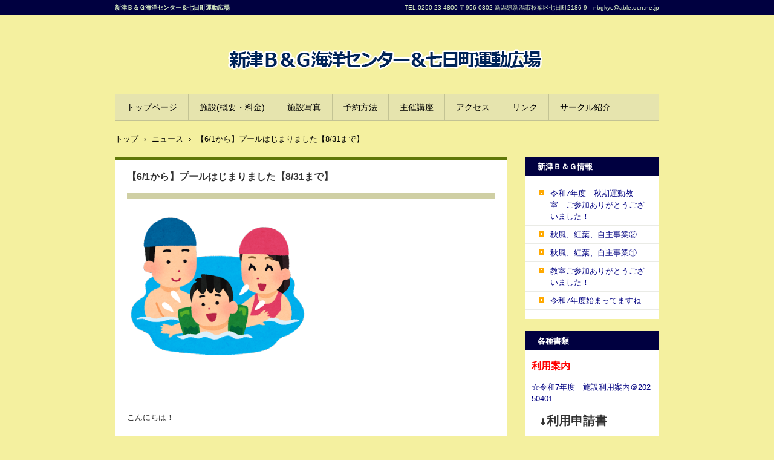

--- FILE ---
content_type: text/html; charset=UTF-8
request_url: https://nbgkyc.com/news/%E3%80%906-1%E3%81%8B%E3%82%89%E3%80%91%E3%83%97%E3%83%BC%E3%83%AB%E3%81%AF%E3%81%98%E3%81%BE%E3%82%8A%E3%81%BE%E3%81%97%E3%81%9F%E3%80%908-31%E3%81%BE%E3%81%A7%E3%80%91/
body_size: 47534
content:
<!DOCTYPE html>
<html lang="ja">
<head>
<meta charset="UTF-8" />
<meta name="viewport" content="width=device-width, initial-scale=1" />
<title>【6/1から】プールはじまりました【8/31まで】 | B&amp;G</title>
<link rel="stylesheet" href="https://nbgkyc.com/wp-content/themes/hpb20T20140204084025/style.css" type="text/css" />
		<link rel="stylesheet" id="style-hpb18-css" href="https://nbgkyc.com/wp-content/themes/hpb20T20140204084025/style-hpb.css" type="text/css" media="all" />
<!--[if lte IE 7]>
<link rel='stylesheet' href="https://nbgkyc.com/wp-content/themes/hpb20T20140204084025/style-ie7.css" type='text/css' />
<![endif]-->
<link rel="profile" href="https://gmpg.org/xfn/11" />
<link rel="pingback" href="https://nbgkyc.com/xmlrpc.php" />
<!--[if lt IE 9]>
<script src="https://nbgkyc.com/wp-content/themes/hpb20T20140204084025/js/html5.js" type="text/javascript"></script>
<![endif]-->

<meta name='robots' content='max-image-preview:large' />
<link rel="alternate" type="application/rss+xml" title="B&amp;G &raquo; フィード" href="https://nbgkyc.com/feed/" />
<link rel="alternate" type="application/rss+xml" title="B&amp;G &raquo; コメントフィード" href="https://nbgkyc.com/comments/feed/" />
<link rel="alternate" type="application/rss+xml" title="B&amp;G &raquo; 【6/1から】プールはじまりました【8/31まで】 のコメントのフィード" href="https://nbgkyc.com/news/%e3%80%906-1%e3%81%8b%e3%82%89%e3%80%91%e3%83%97%e3%83%bc%e3%83%ab%e3%81%af%e3%81%98%e3%81%be%e3%82%8a%e3%81%be%e3%81%97%e3%81%9f%e3%80%908-31%e3%81%be%e3%81%a7%e3%80%91/feed/" />
<link rel="alternate" title="oEmbed (JSON)" type="application/json+oembed" href="https://nbgkyc.com/wp-json/oembed/1.0/embed?url=https%3A%2F%2Fnbgkyc.com%2Fnews%2F%25e3%2580%25906-1%25e3%2581%258b%25e3%2582%2589%25e3%2580%2591%25e3%2583%2597%25e3%2583%25bc%25e3%2583%25ab%25e3%2581%25af%25e3%2581%2598%25e3%2581%25be%25e3%2582%258a%25e3%2581%25be%25e3%2581%2597%25e3%2581%259f%25e3%2580%25908-31%25e3%2581%25be%25e3%2581%25a7%25e3%2580%2591%2F" />
<link rel="alternate" title="oEmbed (XML)" type="text/xml+oembed" href="https://nbgkyc.com/wp-json/oembed/1.0/embed?url=https%3A%2F%2Fnbgkyc.com%2Fnews%2F%25e3%2580%25906-1%25e3%2581%258b%25e3%2582%2589%25e3%2580%2591%25e3%2583%2597%25e3%2583%25bc%25e3%2583%25ab%25e3%2581%25af%25e3%2581%2598%25e3%2581%25be%25e3%2582%258a%25e3%2581%25be%25e3%2581%2597%25e3%2581%259f%25e3%2580%25908-31%25e3%2581%25be%25e3%2581%25a7%25e3%2580%2591%2F&#038;format=xml" />
		<!-- This site uses the Google Analytics by MonsterInsights plugin v9.11.1 - Using Analytics tracking - https://www.monsterinsights.com/ -->
							<script src="//www.googletagmanager.com/gtag/js?id=G-1BRKS2JMHF"  data-cfasync="false" data-wpfc-render="false" type="text/javascript" async></script>
			<script data-cfasync="false" data-wpfc-render="false" type="text/javascript">
				var mi_version = '9.11.1';
				var mi_track_user = true;
				var mi_no_track_reason = '';
								var MonsterInsightsDefaultLocations = {"page_location":"https:\/\/nbgkyc.com\/news\/%E3%80%906-1%E3%81%8B%E3%82%89%E3%80%91%E3%83%97%E3%83%BC%E3%83%AB%E3%81%AF%E3%81%98%E3%81%BE%E3%82%8A%E3%81%BE%E3%81%97%E3%81%9F%E3%80%908-31%E3%81%BE%E3%81%A7%E3%80%91\/"};
								if ( typeof MonsterInsightsPrivacyGuardFilter === 'function' ) {
					var MonsterInsightsLocations = (typeof MonsterInsightsExcludeQuery === 'object') ? MonsterInsightsPrivacyGuardFilter( MonsterInsightsExcludeQuery ) : MonsterInsightsPrivacyGuardFilter( MonsterInsightsDefaultLocations );
				} else {
					var MonsterInsightsLocations = (typeof MonsterInsightsExcludeQuery === 'object') ? MonsterInsightsExcludeQuery : MonsterInsightsDefaultLocations;
				}

								var disableStrs = [
										'ga-disable-G-1BRKS2JMHF',
									];

				/* Function to detect opted out users */
				function __gtagTrackerIsOptedOut() {
					for (var index = 0; index < disableStrs.length; index++) {
						if (document.cookie.indexOf(disableStrs[index] + '=true') > -1) {
							return true;
						}
					}

					return false;
				}

				/* Disable tracking if the opt-out cookie exists. */
				if (__gtagTrackerIsOptedOut()) {
					for (var index = 0; index < disableStrs.length; index++) {
						window[disableStrs[index]] = true;
					}
				}

				/* Opt-out function */
				function __gtagTrackerOptout() {
					for (var index = 0; index < disableStrs.length; index++) {
						document.cookie = disableStrs[index] + '=true; expires=Thu, 31 Dec 2099 23:59:59 UTC; path=/';
						window[disableStrs[index]] = true;
					}
				}

				if ('undefined' === typeof gaOptout) {
					function gaOptout() {
						__gtagTrackerOptout();
					}
				}
								window.dataLayer = window.dataLayer || [];

				window.MonsterInsightsDualTracker = {
					helpers: {},
					trackers: {},
				};
				if (mi_track_user) {
					function __gtagDataLayer() {
						dataLayer.push(arguments);
					}

					function __gtagTracker(type, name, parameters) {
						if (!parameters) {
							parameters = {};
						}

						if (parameters.send_to) {
							__gtagDataLayer.apply(null, arguments);
							return;
						}

						if (type === 'event') {
														parameters.send_to = monsterinsights_frontend.v4_id;
							var hookName = name;
							if (typeof parameters['event_category'] !== 'undefined') {
								hookName = parameters['event_category'] + ':' + name;
							}

							if (typeof MonsterInsightsDualTracker.trackers[hookName] !== 'undefined') {
								MonsterInsightsDualTracker.trackers[hookName](parameters);
							} else {
								__gtagDataLayer('event', name, parameters);
							}
							
						} else {
							__gtagDataLayer.apply(null, arguments);
						}
					}

					__gtagTracker('js', new Date());
					__gtagTracker('set', {
						'developer_id.dZGIzZG': true,
											});
					if ( MonsterInsightsLocations.page_location ) {
						__gtagTracker('set', MonsterInsightsLocations);
					}
										__gtagTracker('config', 'G-1BRKS2JMHF', {"forceSSL":"true","link_attribution":"true"} );
										window.gtag = __gtagTracker;										(function () {
						/* https://developers.google.com/analytics/devguides/collection/analyticsjs/ */
						/* ga and __gaTracker compatibility shim. */
						var noopfn = function () {
							return null;
						};
						var newtracker = function () {
							return new Tracker();
						};
						var Tracker = function () {
							return null;
						};
						var p = Tracker.prototype;
						p.get = noopfn;
						p.set = noopfn;
						p.send = function () {
							var args = Array.prototype.slice.call(arguments);
							args.unshift('send');
							__gaTracker.apply(null, args);
						};
						var __gaTracker = function () {
							var len = arguments.length;
							if (len === 0) {
								return;
							}
							var f = arguments[len - 1];
							if (typeof f !== 'object' || f === null || typeof f.hitCallback !== 'function') {
								if ('send' === arguments[0]) {
									var hitConverted, hitObject = false, action;
									if ('event' === arguments[1]) {
										if ('undefined' !== typeof arguments[3]) {
											hitObject = {
												'eventAction': arguments[3],
												'eventCategory': arguments[2],
												'eventLabel': arguments[4],
												'value': arguments[5] ? arguments[5] : 1,
											}
										}
									}
									if ('pageview' === arguments[1]) {
										if ('undefined' !== typeof arguments[2]) {
											hitObject = {
												'eventAction': 'page_view',
												'page_path': arguments[2],
											}
										}
									}
									if (typeof arguments[2] === 'object') {
										hitObject = arguments[2];
									}
									if (typeof arguments[5] === 'object') {
										Object.assign(hitObject, arguments[5]);
									}
									if ('undefined' !== typeof arguments[1].hitType) {
										hitObject = arguments[1];
										if ('pageview' === hitObject.hitType) {
											hitObject.eventAction = 'page_view';
										}
									}
									if (hitObject) {
										action = 'timing' === arguments[1].hitType ? 'timing_complete' : hitObject.eventAction;
										hitConverted = mapArgs(hitObject);
										__gtagTracker('event', action, hitConverted);
									}
								}
								return;
							}

							function mapArgs(args) {
								var arg, hit = {};
								var gaMap = {
									'eventCategory': 'event_category',
									'eventAction': 'event_action',
									'eventLabel': 'event_label',
									'eventValue': 'event_value',
									'nonInteraction': 'non_interaction',
									'timingCategory': 'event_category',
									'timingVar': 'name',
									'timingValue': 'value',
									'timingLabel': 'event_label',
									'page': 'page_path',
									'location': 'page_location',
									'title': 'page_title',
									'referrer' : 'page_referrer',
								};
								for (arg in args) {
																		if (!(!args.hasOwnProperty(arg) || !gaMap.hasOwnProperty(arg))) {
										hit[gaMap[arg]] = args[arg];
									} else {
										hit[arg] = args[arg];
									}
								}
								return hit;
							}

							try {
								f.hitCallback();
							} catch (ex) {
							}
						};
						__gaTracker.create = newtracker;
						__gaTracker.getByName = newtracker;
						__gaTracker.getAll = function () {
							return [];
						};
						__gaTracker.remove = noopfn;
						__gaTracker.loaded = true;
						window['__gaTracker'] = __gaTracker;
					})();
									} else {
										console.log("");
					(function () {
						function __gtagTracker() {
							return null;
						}

						window['__gtagTracker'] = __gtagTracker;
						window['gtag'] = __gtagTracker;
					})();
									}
			</script>
							<!-- / Google Analytics by MonsterInsights -->
		<style id='wp-img-auto-sizes-contain-inline-css' type='text/css'>
img:is([sizes=auto i],[sizes^="auto," i]){contain-intrinsic-size:3000px 1500px}
/*# sourceURL=wp-img-auto-sizes-contain-inline-css */
</style>
<style id='wp-emoji-styles-inline-css' type='text/css'>

	img.wp-smiley, img.emoji {
		display: inline !important;
		border: none !important;
		box-shadow: none !important;
		height: 1em !important;
		width: 1em !important;
		margin: 0 0.07em !important;
		vertical-align: -0.1em !important;
		background: none !important;
		padding: 0 !important;
	}
/*# sourceURL=wp-emoji-styles-inline-css */
</style>
<style id='wp-block-library-inline-css' type='text/css'>
:root{--wp-block-synced-color:#7a00df;--wp-block-synced-color--rgb:122,0,223;--wp-bound-block-color:var(--wp-block-synced-color);--wp-editor-canvas-background:#ddd;--wp-admin-theme-color:#007cba;--wp-admin-theme-color--rgb:0,124,186;--wp-admin-theme-color-darker-10:#006ba1;--wp-admin-theme-color-darker-10--rgb:0,107,160.5;--wp-admin-theme-color-darker-20:#005a87;--wp-admin-theme-color-darker-20--rgb:0,90,135;--wp-admin-border-width-focus:2px}@media (min-resolution:192dpi){:root{--wp-admin-border-width-focus:1.5px}}.wp-element-button{cursor:pointer}:root .has-very-light-gray-background-color{background-color:#eee}:root .has-very-dark-gray-background-color{background-color:#313131}:root .has-very-light-gray-color{color:#eee}:root .has-very-dark-gray-color{color:#313131}:root .has-vivid-green-cyan-to-vivid-cyan-blue-gradient-background{background:linear-gradient(135deg,#00d084,#0693e3)}:root .has-purple-crush-gradient-background{background:linear-gradient(135deg,#34e2e4,#4721fb 50%,#ab1dfe)}:root .has-hazy-dawn-gradient-background{background:linear-gradient(135deg,#faaca8,#dad0ec)}:root .has-subdued-olive-gradient-background{background:linear-gradient(135deg,#fafae1,#67a671)}:root .has-atomic-cream-gradient-background{background:linear-gradient(135deg,#fdd79a,#004a59)}:root .has-nightshade-gradient-background{background:linear-gradient(135deg,#330968,#31cdcf)}:root .has-midnight-gradient-background{background:linear-gradient(135deg,#020381,#2874fc)}:root{--wp--preset--font-size--normal:16px;--wp--preset--font-size--huge:42px}.has-regular-font-size{font-size:1em}.has-larger-font-size{font-size:2.625em}.has-normal-font-size{font-size:var(--wp--preset--font-size--normal)}.has-huge-font-size{font-size:var(--wp--preset--font-size--huge)}.has-text-align-center{text-align:center}.has-text-align-left{text-align:left}.has-text-align-right{text-align:right}.has-fit-text{white-space:nowrap!important}#end-resizable-editor-section{display:none}.aligncenter{clear:both}.items-justified-left{justify-content:flex-start}.items-justified-center{justify-content:center}.items-justified-right{justify-content:flex-end}.items-justified-space-between{justify-content:space-between}.screen-reader-text{border:0;clip-path:inset(50%);height:1px;margin:-1px;overflow:hidden;padding:0;position:absolute;width:1px;word-wrap:normal!important}.screen-reader-text:focus{background-color:#ddd;clip-path:none;color:#444;display:block;font-size:1em;height:auto;left:5px;line-height:normal;padding:15px 23px 14px;text-decoration:none;top:5px;width:auto;z-index:100000}html :where(.has-border-color){border-style:solid}html :where([style*=border-top-color]){border-top-style:solid}html :where([style*=border-right-color]){border-right-style:solid}html :where([style*=border-bottom-color]){border-bottom-style:solid}html :where([style*=border-left-color]){border-left-style:solid}html :where([style*=border-width]){border-style:solid}html :where([style*=border-top-width]){border-top-style:solid}html :where([style*=border-right-width]){border-right-style:solid}html :where([style*=border-bottom-width]){border-bottom-style:solid}html :where([style*=border-left-width]){border-left-style:solid}html :where(img[class*=wp-image-]){height:auto;max-width:100%}:where(figure){margin:0 0 1em}html :where(.is-position-sticky){--wp-admin--admin-bar--position-offset:var(--wp-admin--admin-bar--height,0px)}@media screen and (max-width:600px){html :where(.is-position-sticky){--wp-admin--admin-bar--position-offset:0px}}

/*# sourceURL=wp-block-library-inline-css */
</style><style id='global-styles-inline-css' type='text/css'>
:root{--wp--preset--aspect-ratio--square: 1;--wp--preset--aspect-ratio--4-3: 4/3;--wp--preset--aspect-ratio--3-4: 3/4;--wp--preset--aspect-ratio--3-2: 3/2;--wp--preset--aspect-ratio--2-3: 2/3;--wp--preset--aspect-ratio--16-9: 16/9;--wp--preset--aspect-ratio--9-16: 9/16;--wp--preset--color--black: #000000;--wp--preset--color--cyan-bluish-gray: #abb8c3;--wp--preset--color--white: #ffffff;--wp--preset--color--pale-pink: #f78da7;--wp--preset--color--vivid-red: #cf2e2e;--wp--preset--color--luminous-vivid-orange: #ff6900;--wp--preset--color--luminous-vivid-amber: #fcb900;--wp--preset--color--light-green-cyan: #7bdcb5;--wp--preset--color--vivid-green-cyan: #00d084;--wp--preset--color--pale-cyan-blue: #8ed1fc;--wp--preset--color--vivid-cyan-blue: #0693e3;--wp--preset--color--vivid-purple: #9b51e0;--wp--preset--gradient--vivid-cyan-blue-to-vivid-purple: linear-gradient(135deg,rgb(6,147,227) 0%,rgb(155,81,224) 100%);--wp--preset--gradient--light-green-cyan-to-vivid-green-cyan: linear-gradient(135deg,rgb(122,220,180) 0%,rgb(0,208,130) 100%);--wp--preset--gradient--luminous-vivid-amber-to-luminous-vivid-orange: linear-gradient(135deg,rgb(252,185,0) 0%,rgb(255,105,0) 100%);--wp--preset--gradient--luminous-vivid-orange-to-vivid-red: linear-gradient(135deg,rgb(255,105,0) 0%,rgb(207,46,46) 100%);--wp--preset--gradient--very-light-gray-to-cyan-bluish-gray: linear-gradient(135deg,rgb(238,238,238) 0%,rgb(169,184,195) 100%);--wp--preset--gradient--cool-to-warm-spectrum: linear-gradient(135deg,rgb(74,234,220) 0%,rgb(151,120,209) 20%,rgb(207,42,186) 40%,rgb(238,44,130) 60%,rgb(251,105,98) 80%,rgb(254,248,76) 100%);--wp--preset--gradient--blush-light-purple: linear-gradient(135deg,rgb(255,206,236) 0%,rgb(152,150,240) 100%);--wp--preset--gradient--blush-bordeaux: linear-gradient(135deg,rgb(254,205,165) 0%,rgb(254,45,45) 50%,rgb(107,0,62) 100%);--wp--preset--gradient--luminous-dusk: linear-gradient(135deg,rgb(255,203,112) 0%,rgb(199,81,192) 50%,rgb(65,88,208) 100%);--wp--preset--gradient--pale-ocean: linear-gradient(135deg,rgb(255,245,203) 0%,rgb(182,227,212) 50%,rgb(51,167,181) 100%);--wp--preset--gradient--electric-grass: linear-gradient(135deg,rgb(202,248,128) 0%,rgb(113,206,126) 100%);--wp--preset--gradient--midnight: linear-gradient(135deg,rgb(2,3,129) 0%,rgb(40,116,252) 100%);--wp--preset--font-size--small: 13px;--wp--preset--font-size--medium: 20px;--wp--preset--font-size--large: 36px;--wp--preset--font-size--x-large: 42px;--wp--preset--spacing--20: 0.44rem;--wp--preset--spacing--30: 0.67rem;--wp--preset--spacing--40: 1rem;--wp--preset--spacing--50: 1.5rem;--wp--preset--spacing--60: 2.25rem;--wp--preset--spacing--70: 3.38rem;--wp--preset--spacing--80: 5.06rem;--wp--preset--shadow--natural: 6px 6px 9px rgba(0, 0, 0, 0.2);--wp--preset--shadow--deep: 12px 12px 50px rgba(0, 0, 0, 0.4);--wp--preset--shadow--sharp: 6px 6px 0px rgba(0, 0, 0, 0.2);--wp--preset--shadow--outlined: 6px 6px 0px -3px rgb(255, 255, 255), 6px 6px rgb(0, 0, 0);--wp--preset--shadow--crisp: 6px 6px 0px rgb(0, 0, 0);}:where(.is-layout-flex){gap: 0.5em;}:where(.is-layout-grid){gap: 0.5em;}body .is-layout-flex{display: flex;}.is-layout-flex{flex-wrap: wrap;align-items: center;}.is-layout-flex > :is(*, div){margin: 0;}body .is-layout-grid{display: grid;}.is-layout-grid > :is(*, div){margin: 0;}:where(.wp-block-columns.is-layout-flex){gap: 2em;}:where(.wp-block-columns.is-layout-grid){gap: 2em;}:where(.wp-block-post-template.is-layout-flex){gap: 1.25em;}:where(.wp-block-post-template.is-layout-grid){gap: 1.25em;}.has-black-color{color: var(--wp--preset--color--black) !important;}.has-cyan-bluish-gray-color{color: var(--wp--preset--color--cyan-bluish-gray) !important;}.has-white-color{color: var(--wp--preset--color--white) !important;}.has-pale-pink-color{color: var(--wp--preset--color--pale-pink) !important;}.has-vivid-red-color{color: var(--wp--preset--color--vivid-red) !important;}.has-luminous-vivid-orange-color{color: var(--wp--preset--color--luminous-vivid-orange) !important;}.has-luminous-vivid-amber-color{color: var(--wp--preset--color--luminous-vivid-amber) !important;}.has-light-green-cyan-color{color: var(--wp--preset--color--light-green-cyan) !important;}.has-vivid-green-cyan-color{color: var(--wp--preset--color--vivid-green-cyan) !important;}.has-pale-cyan-blue-color{color: var(--wp--preset--color--pale-cyan-blue) !important;}.has-vivid-cyan-blue-color{color: var(--wp--preset--color--vivid-cyan-blue) !important;}.has-vivid-purple-color{color: var(--wp--preset--color--vivid-purple) !important;}.has-black-background-color{background-color: var(--wp--preset--color--black) !important;}.has-cyan-bluish-gray-background-color{background-color: var(--wp--preset--color--cyan-bluish-gray) !important;}.has-white-background-color{background-color: var(--wp--preset--color--white) !important;}.has-pale-pink-background-color{background-color: var(--wp--preset--color--pale-pink) !important;}.has-vivid-red-background-color{background-color: var(--wp--preset--color--vivid-red) !important;}.has-luminous-vivid-orange-background-color{background-color: var(--wp--preset--color--luminous-vivid-orange) !important;}.has-luminous-vivid-amber-background-color{background-color: var(--wp--preset--color--luminous-vivid-amber) !important;}.has-light-green-cyan-background-color{background-color: var(--wp--preset--color--light-green-cyan) !important;}.has-vivid-green-cyan-background-color{background-color: var(--wp--preset--color--vivid-green-cyan) !important;}.has-pale-cyan-blue-background-color{background-color: var(--wp--preset--color--pale-cyan-blue) !important;}.has-vivid-cyan-blue-background-color{background-color: var(--wp--preset--color--vivid-cyan-blue) !important;}.has-vivid-purple-background-color{background-color: var(--wp--preset--color--vivid-purple) !important;}.has-black-border-color{border-color: var(--wp--preset--color--black) !important;}.has-cyan-bluish-gray-border-color{border-color: var(--wp--preset--color--cyan-bluish-gray) !important;}.has-white-border-color{border-color: var(--wp--preset--color--white) !important;}.has-pale-pink-border-color{border-color: var(--wp--preset--color--pale-pink) !important;}.has-vivid-red-border-color{border-color: var(--wp--preset--color--vivid-red) !important;}.has-luminous-vivid-orange-border-color{border-color: var(--wp--preset--color--luminous-vivid-orange) !important;}.has-luminous-vivid-amber-border-color{border-color: var(--wp--preset--color--luminous-vivid-amber) !important;}.has-light-green-cyan-border-color{border-color: var(--wp--preset--color--light-green-cyan) !important;}.has-vivid-green-cyan-border-color{border-color: var(--wp--preset--color--vivid-green-cyan) !important;}.has-pale-cyan-blue-border-color{border-color: var(--wp--preset--color--pale-cyan-blue) !important;}.has-vivid-cyan-blue-border-color{border-color: var(--wp--preset--color--vivid-cyan-blue) !important;}.has-vivid-purple-border-color{border-color: var(--wp--preset--color--vivid-purple) !important;}.has-vivid-cyan-blue-to-vivid-purple-gradient-background{background: var(--wp--preset--gradient--vivid-cyan-blue-to-vivid-purple) !important;}.has-light-green-cyan-to-vivid-green-cyan-gradient-background{background: var(--wp--preset--gradient--light-green-cyan-to-vivid-green-cyan) !important;}.has-luminous-vivid-amber-to-luminous-vivid-orange-gradient-background{background: var(--wp--preset--gradient--luminous-vivid-amber-to-luminous-vivid-orange) !important;}.has-luminous-vivid-orange-to-vivid-red-gradient-background{background: var(--wp--preset--gradient--luminous-vivid-orange-to-vivid-red) !important;}.has-very-light-gray-to-cyan-bluish-gray-gradient-background{background: var(--wp--preset--gradient--very-light-gray-to-cyan-bluish-gray) !important;}.has-cool-to-warm-spectrum-gradient-background{background: var(--wp--preset--gradient--cool-to-warm-spectrum) !important;}.has-blush-light-purple-gradient-background{background: var(--wp--preset--gradient--blush-light-purple) !important;}.has-blush-bordeaux-gradient-background{background: var(--wp--preset--gradient--blush-bordeaux) !important;}.has-luminous-dusk-gradient-background{background: var(--wp--preset--gradient--luminous-dusk) !important;}.has-pale-ocean-gradient-background{background: var(--wp--preset--gradient--pale-ocean) !important;}.has-electric-grass-gradient-background{background: var(--wp--preset--gradient--electric-grass) !important;}.has-midnight-gradient-background{background: var(--wp--preset--gradient--midnight) !important;}.has-small-font-size{font-size: var(--wp--preset--font-size--small) !important;}.has-medium-font-size{font-size: var(--wp--preset--font-size--medium) !important;}.has-large-font-size{font-size: var(--wp--preset--font-size--large) !important;}.has-x-large-font-size{font-size: var(--wp--preset--font-size--x-large) !important;}
/*# sourceURL=global-styles-inline-css */
</style>

<style id='classic-theme-styles-inline-css' type='text/css'>
/*! This file is auto-generated */
.wp-block-button__link{color:#fff;background-color:#32373c;border-radius:9999px;box-shadow:none;text-decoration:none;padding:calc(.667em + 2px) calc(1.333em + 2px);font-size:1.125em}.wp-block-file__button{background:#32373c;color:#fff;text-decoration:none}
/*# sourceURL=/wp-includes/css/classic-themes.min.css */
</style>
<link rel='stylesheet' id='hpb_social_style-css' href='https://nbgkyc.com/wp-content/plugins/hpbtool/hpb_social.css?ver=6.9' type='text/css' media='all' />
<script type="text/javascript" src="https://nbgkyc.com/wp-content/plugins/google-analytics-for-wordpress/assets/js/frontend-gtag.min.js?ver=9.11.1" id="monsterinsights-frontend-script-js" async="async" data-wp-strategy="async"></script>
<script data-cfasync="false" data-wpfc-render="false" type="text/javascript" id='monsterinsights-frontend-script-js-extra'>/* <![CDATA[ */
var monsterinsights_frontend = {"js_events_tracking":"true","download_extensions":"doc,pdf,ppt,zip,xls,docx,pptx,xlsx","inbound_paths":"[{\"path\":\"\\\/go\\\/\",\"label\":\"affiliate\"},{\"path\":\"\\\/recommend\\\/\",\"label\":\"affiliate\"}]","home_url":"https:\/\/nbgkyc.com","hash_tracking":"false","v4_id":"G-1BRKS2JMHF"};/* ]]> */
</script>
<script type="text/javascript" src="https://nbgkyc.com/wp-includes/js/jquery/jquery.min.js?ver=3.7.1" id="jquery-core-js"></script>
<script type="text/javascript" src="https://nbgkyc.com/wp-includes/js/jquery/jquery-migrate.min.js?ver=3.4.1" id="jquery-migrate-js"></script>
<link rel="https://api.w.org/" href="https://nbgkyc.com/wp-json/" /><link rel="EditURI" type="application/rsd+xml" title="RSD" href="https://nbgkyc.com/xmlrpc.php?rsd" />
<meta name="generator" content="WordPress 6.9" />
<link rel="canonical" href="https://nbgkyc.com/news/%e3%80%906-1%e3%81%8b%e3%82%89%e3%80%91%e3%83%97%e3%83%bc%e3%83%ab%e3%81%af%e3%81%98%e3%81%be%e3%82%8a%e3%81%be%e3%81%97%e3%81%9f%e3%80%908-31%e3%81%be%e3%81%a7%e3%80%91/" />
<link rel='shortlink' href='https://nbgkyc.com/?p=1068' />
<script type="text/javascript"><!--
jQuery(document).ready(function(){
if (jQuery("[name='hpb_plugin_form']").find("[required]")[0]) {
required_param = "";
jQuery("[name='hpb_plugin_form']").find("[required]").each(function(){
	if(required_param != ""){
		required_param += ","; 
	}
	required_param += jQuery(this).attr("name");
});
inputHidden = jQuery("<input>").attr("type", "hidden").attr("name", "hpb_required").attr("value", required_param);
jQuery("[name='hpb_plugin_form']").append(inputHidden);
}});
--></script>
<meta property="og:title" content="【6/1から】プールはじまりました【8/31まで】 | B&amp;G"/>
<meta property="og:url" content="https://nbgkyc.com/news/%e3%80%906-1%e3%81%8b%e3%82%89%e3%80%91%e3%83%97%e3%83%bc%e3%83%ab%e3%81%af%e3%81%98%e3%81%be%e3%82%8a%e3%81%be%e3%81%97%e3%81%9f%e3%80%908-31%e3%81%be%e3%81%a7%e3%80%91/"/>
<meta property="og:image" content="https://nbgkyc.com/wp-content/uploads/2022/06/swimming_oyako-150x150.png"/>
<meta property="og:description" content="&nbsp; こんにちは！ いつも当館をご利用いただきまして誠にありがとうございます。 &nbsp; 今日からプールを開館させていただいております。 昼夜の気温差が大きくてどうなることかと思いましたが、 本日　14：30 [&hellip;]"/>
<meta property="og:site_name" content="B&amp;G"/>
<meta property="og:type" content="article"/>
<script async src="https://www.googletagmanager.com/gtag/js?id=UA-80297021-2"></script>
<script>
  window.dataLayer = window.dataLayer || [];
  function gtag(){dataLayer.push(arguments);}
  gtag('js', new Date());

  gtag('config', 'UA-80297021-2');
</script>
</head>

<body id="hpb-wp-22-46-01" class="wp-singular news-template-default single single-news postid-1068 wp-theme-hpb20T20140204084025">
<div id="page" class="hfeed site">
		<header id="masthead" class="site-header" role="banner">
		<div id="masthead-inner">
			<div class="site-branding">
				<h1 class="site-title"><a href="https://nbgkyc.com/" title="B&amp;G" id="hpb-site-title" rel="home">B&amp;G</a></h1>
				<h2 id="hpb-site-desc" class="site-description">新津Ｂ＆Ｇ海洋センター＆七日町運動広場</h2>
			</div>

			<div id="hpb-header-extra1">
      <p class="tel"><span>TEL.</span>0250-23-4800</p>
      <p class="address">〒956-0802 新潟県新潟市秋葉区七日町2186-9　nbgkyc@able.ocn.ne.jp</p>
    </div>
			
			<nav id="site-navigation" class="navigation-main" role="navigation">
				<h1 class="menu-toggle">メニュー</h1>
				<div class="screen-reader-text skip-link"><a href="#content" title="コンテンツへスキップ">コンテンツへスキップ</a></div>
				<ul id="menu-mainnav" class="menu"><li id="menu-item-549" class="menu-item menu-item-type-post_type menu-item-object-page menu-item-home menu-item-549"><a href="https://nbgkyc.com/">トップページ</a></li>
<li id="menu-item-550" class="menu-item menu-item-type-post_type menu-item-object-page menu-item-550"><a href="https://nbgkyc.com/overview/">施設(概要・料金)</a></li>
<li id="menu-item-551" class="menu-item menu-item-type-post_type menu-item-object-page menu-item-551"><a href="https://nbgkyc.com/photo/">施設写真</a></li>
<li id="menu-item-552" class="menu-item menu-item-type-post_type menu-item-object-page menu-item-552"><a href="https://nbgkyc.com/reservation/">予約方法</a></li>
<li id="menu-item-553" class="menu-item menu-item-type-post_type menu-item-object-page menu-item-553"><a href="https://nbgkyc.com/school/">主催講座</a></li>
<li id="menu-item-554" class="menu-item menu-item-type-post_type menu-item-object-page menu-item-554"><a href="https://nbgkyc.com/access/">アクセス</a></li>
<li id="menu-item-555" class="menu-item menu-item-type-post_type menu-item-object-page menu-item-555"><a href="https://nbgkyc.com/link/">リンク</a></li>
<li id="menu-item-174" class="menu-item menu-item-type-post_type menu-item-object-page menu-item-174"><a href="https://nbgkyc.com/circle/">サークル紹介</a></li>
</ul>			</nav><!-- #site-navigation -->

					</div><!-- #masthead-inner -->

		
<!-- breadcrumb list -->
<div id="breadcrumb-list" itemscope itemtype="https://schema.org/BreadcrumbList">
	<div itemprop="itemListElement" itemscope itemtype="https://schema.org/ListItem">
		<a href="https://nbgkyc.com" itemprop="item"><span itemprop="name">トップ</span></a>
		<meta itemprop="position" content="1" />
	</div>
	<div>&rsaquo;</div>

						<div itemprop="itemListElement" itemscope itemtype="https://schema.org/ListItem">
 				<a href="https://nbgkyc.com/news/" itemprop="item"><span itemprop="name">ニュース</span></a>
				<meta itemprop="position" content="2" />
			</div>
			<div>&rsaquo;</div>
							<div itemprop="itemListElement" itemscope itemtype="https://schema.org/ListItem">
				<span itemprop="name">【6/1から】プールはじまりました【8/31まで】</span>
				<meta itemprop="position" content="3" />
			</div>
			</div>
<!-- breadcrumb list end -->	</header><!-- #masthead -->

	<div id="main" class="site-main">

	<div id="primary" class="content-area">
		<div id="content" class="site-content" role="main">

		
			
<article id="post-1068" class="post-1068 news type-news status-publish hentry newscat-10 newscat-6 newscat-13 newscat-7">
	<header class="entry-header">
		<h1 class="entry-title">【6/1から】プールはじまりました【8/31まで】</h1>
	</header><!-- .entry-header -->

	<div class="entry-content">
		<p><a href="https://nbgkyc.com/wp-content/uploads/2022/06/swimming_oyako.png"><img fetchpriority="high" decoding="async" class="alignnone size-medium wp-image-1069" src="https://nbgkyc.com/wp-content/uploads/2022/06/swimming_oyako-300x263.png" alt="" width="300" height="263" srcset="https://nbgkyc.com/wp-content/uploads/2022/06/swimming_oyako-300x263.png 300w, https://nbgkyc.com/wp-content/uploads/2022/06/swimming_oyako.png 450w" sizes="(max-width: 300px) 100vw, 300px" /></a></p>
<p>&nbsp;</p>
<p>こんにちは！</p>
<p>いつも当館をご利用いただきまして誠にありがとうございます。</p>
<p>&nbsp;</p>
<p>今日からプールを開館させていただいております。</p>
<p>昼夜の気温差が大きくてどうなることかと思いましたが、</p>
<p>本日　14：30　現在で</p>
<p>水温　27℃</p>
<p>室温　34℃</p>
<p>となかなかのプール日和となっております。</p>
<p>&nbsp;</p>
<p>今年度はプール改修工事の為、8/31迄の営業となります。</p>
<p>コロナ禍での開館となりご不便をおかけいたしますが、</p>
<p>ご理解とご協力のほど、よろしくお願い申し上げます。</p>
<p>&nbsp;</p>
<p>それと熱中症にもどうぞお気を付けてご利用いただければ幸いです。</p>
<p>&nbsp;</p>
<p>2022/6/1　15：25</p>
<p>新津BG　川﨑</p>
<div class="hpb_social"><div><a href="https://twitter.com/share" class="twitter-share-button" data-lang="ja">ツイート</a><script>!function(d,s,id){var js,fjs=d.getElementsByTagName(s)[0];if(!d.getElementById(id)){js=d.createElement(s);js.id=id;js.src="//platform.twitter.com/widgets.js";fjs.parentNode.insertBefore(js,fjs);}}(document,"script","twitter-wjs");</script></div>
<div id="fb-root"></div>
<script>(function(d, s, id) {
  var js, fjs = d.getElementsByTagName(s)[0];
  if (d.getElementById(id)) return;
  js = d.createElement(s); js.id = id;
  js.src = "//connect.facebook.net/ja_JP/all.js#xfbml=1";
  fjs.parentNode.insertBefore(js, fjs);
}(document, 'script', 'facebook-jssdk'));</script>
<div class="fb-like" data-send="false" data-layout="button_count" data-width="120" data-show-faces="false"></div>
<div><a href="https://social-plugins.line.me/lineit/share?url=%E3%80%906%2F1%E3%81%8B%E3%82%89%E3%80%91%E3%83%97%E3%83%BC%E3%83%AB%E3%81%AF%E3%81%98%E3%81%BE%E3%82%8A%E3%81%BE%E3%81%97%E3%81%9F%E3%80%908%2F31%E3%81%BE%E3%81%A7%E3%80%91%0D%0Ahttps%3A%2F%2Fnbgkyc.com%2Fnews%2F%25e3%2580%25906-1%25e3%2581%258b%25e3%2582%2589%25e3%2580%2591%25e3%2583%2597%25e3%2583%25bc%25e3%2583%25ab%25e3%2581%25af%25e3%2581%2598%25e3%2581%25be%25e3%2582%258a%25e3%2581%25be%25e3%2581%2597%25e3%2581%259f%25e3%2580%25908-31%25e3%2581%25be%25e3%2581%25a7%25e3%2580%2591%2F" class="send-by-line-button" target="blank"><img decoding="async" src="https://nbgkyc.com/wp-content/plugins/hpbtool/image/social_button/linebutton_small.png" width="20" height="20" alt="LINEで送る" style="border:none; width:20px !important; height:20px !important;"></a></div>
</div>
			</div><!-- .entry-content -->

	<footer class="entry-meta">
			<span class="date">2022年6月1日</span>

	
						<span class="sep"> | </span>
		<span class="cat-links">
			カテゴリー : <a href="https://nbgkyc.com/newscat/%e3%83%97%e3%83%bc%e3%83%ab/" rel="tag">プール</a>, <a href="https://nbgkyc.com/newscat/%e6%96%bd%e8%a8%ad%e6%a1%88%e5%86%85/" rel="tag">施設案内</a>, <a href="https://nbgkyc.com/newscat/%e7%86%b1%e4%b8%ad%e7%97%87/" rel="tag">熱中症</a>, <a href="https://nbgkyc.com/newscat/%e8%87%a8%e6%99%82%e4%bc%91%e9%a4%a8/" rel="tag">臨時休館</a>		</span>
		
		
	

				<span class="sep"> | </span>
		<span class="comments-link"><a href="https://nbgkyc.com/news/%e3%80%906-1%e3%81%8b%e3%82%89%e3%80%91%e3%83%97%e3%83%bc%e3%83%ab%e3%81%af%e3%81%98%e3%81%be%e3%82%8a%e3%81%be%e3%81%97%e3%81%9f%e3%80%908-31%e3%81%be%e3%81%a7%e3%80%91/#respond">コメントをどうぞ</a></span>
		
			</footer><!-- .entry-meta -->
</article><!-- #post-## -->

				<nav role="navigation" id="nav-below" class="navigation-post">
		<h1 class="screen-reader-text">投稿ナビゲーション</h1>

	
		<div class="nav-previous"><a href="https://nbgkyc.com/news/%e4%bb%a4%e5%92%8c4%e5%b9%b4%e5%ba%a6%e3%80%80%e3%83%97%e3%83%bc%e3%83%ab%e6%9c%9f%e9%96%93%e3%82%b9%e3%82%bf%e3%83%83%e3%83%95%e5%8b%9f%e9%9b%86%e4%b8%ad/" rel="prev"><span class="meta-nav">&larr;</span> 令和4年度　プール期間スタッフ募集中</a></div>		<div class="nav-next"><a href="https://nbgkyc.com/news/%e3%80%90%e6%96%ad%e6%b0%b4%e3%80%91%e6%b0%b4%e9%81%93%e6%a0%93%e5%b7%a5%e4%ba%8b%e4%b8%ad%e3%81%a7%e3%81%99%e3%80%906-16%e3%80%806-17%e3%80%91/" rel="next">【断水】水道栓工事中です【6/16　6/17】 <span class="meta-nav">&rarr;</span></a></div>
	
	</nav><!-- #nav-below -->
	
			
	<div id="comments" class="comments-area">

	
	
	
		<div id="respond" class="comment-respond">
		<h3 id="reply-title" class="comment-reply-title">コメントを残す <small><a rel="nofollow" id="cancel-comment-reply-link" href="/news/%E3%80%906-1%E3%81%8B%E3%82%89%E3%80%91%E3%83%97%E3%83%BC%E3%83%AB%E3%81%AF%E3%81%98%E3%81%BE%E3%82%8A%E3%81%BE%E3%81%97%E3%81%9F%E3%80%908-31%E3%81%BE%E3%81%A7%E3%80%91/#respond" style="display:none;">コメントをキャンセル</a></small></h3><form action="https://nbgkyc.com/wp-comments-post.php" method="post" id="commentform" class="comment-form"><p class="comment-notes"><span id="email-notes">メールアドレスが公開されることはありません。</span> <span class="required-field-message"><span class="required">※</span> が付いている欄は必須項目です</span></p><p class="comment-form-comment"><label for="comment">コメント <span class="required">※</span></label> <textarea id="comment" name="comment" cols="45" rows="8" maxlength="65525" required="required"></textarea></p><p class="comment-form-author"><label for="author">名前 <span class="required">※</span></label> <input id="author" name="author" type="text" value="" size="30" maxlength="245" autocomplete="name" required="required" /></p>
<p class="comment-form-email"><label for="email">メール <span class="required">※</span></label> <input id="email" name="email" type="text" value="" size="30" maxlength="100" aria-describedby="email-notes" autocomplete="email" required="required" /></p>
<p class="comment-form-url"><label for="url">サイト</label> <input id="url" name="url" type="text" value="" size="30" maxlength="200" autocomplete="url" /></p>
<p class="comment-form-cookies-consent"><input id="wp-comment-cookies-consent" name="wp-comment-cookies-consent" type="checkbox" value="yes" /> <label for="wp-comment-cookies-consent">次回のコメントで使用するためブラウザーに自分の名前、メールアドレス、サイトを保存する。</label></p>
<p class="form-submit"><input name="submit" type="submit" id="submit" class="submit" value="コメントを送信" /> <input type='hidden' name='comment_post_ID' value='1068' id='comment_post_ID' />
<input type='hidden' name='comment_parent' id='comment_parent' value='0' />
</p><p style="display: none;"><input type="hidden" id="akismet_comment_nonce" name="akismet_comment_nonce" value="d93565f145" /></p><p style="display: none !important;" class="akismet-fields-container" data-prefix="ak_"><label>&#916;<textarea name="ak_hp_textarea" cols="45" rows="8" maxlength="100"></textarea></label><input type="hidden" id="ak_js_1" name="ak_js" value="23"/><script>document.getElementById( "ak_js_1" ).setAttribute( "value", ( new Date() ).getTime() );</script></p></form>	</div><!-- #respond -->
	
</div><!-- #comments -->

		
		</div><!-- #content -->
	</div><!-- #primary -->

	<div id="sidebar-1">
		<div id="hpb-sidebar-extra"></div>
		<div id="secondary" class="widget-area" role="complementary">
						
		<aside id="recent-posts-2" class="widget widget_recent_entries">
		<h1 class="widget-title">新津Ｂ＆Ｇ情報</h1>
		<ul>
											<li>
					<a href="https://nbgkyc.com/2025/12/09/%e4%bb%a4%e5%92%8c7%e5%b9%b4%e5%ba%a6%e3%80%80%e7%a7%8b%e6%9c%9f%e9%81%8b%e5%8b%95%e6%95%99%e5%ae%a4%e3%80%80%e3%81%94%e5%8f%82%e5%8a%a0%e3%81%82%e3%82%8a%e3%81%8c%e3%81%a8%e3%81%86%e3%81%94%e3%81%96/">令和7年度　秋期運動教室　ご参加ありがとうございました！</a>
									</li>
											<li>
					<a href="https://nbgkyc.com/2025/11/19/%e7%a7%8b%e9%a2%a8%e3%80%81%e7%b4%85%e8%91%89%e3%80%81%e8%87%aa%e4%b8%bb%e4%ba%8b%e6%a5%ad%e2%91%a1/">秋風、紅葉、自主事業②</a>
									</li>
											<li>
					<a href="https://nbgkyc.com/2025/11/18/%e7%a7%8b%e9%a2%a8%e3%80%81%e7%b4%85%e8%91%89%e3%80%81%e8%87%aa%e4%b8%bb%e4%ba%8b%e6%a5%ad%e2%91%a0/">秋風、紅葉、自主事業①</a>
									</li>
											<li>
					<a href="https://nbgkyc.com/2025/09/01/%e6%95%99%e5%ae%a4%e3%81%94%e5%8f%82%e5%8a%a0%e3%81%82%e3%82%8a%e3%81%8c%e3%81%a8%e3%81%86%e3%81%94%e3%81%96%e3%81%84%e3%81%be%e3%81%97%e3%81%9f%ef%bc%81/">教室ご参加ありがとうございました！</a>
									</li>
											<li>
					<a href="https://nbgkyc.com/2025/04/27/%e4%bb%a4%e5%92%8c7%e5%b9%b4%e5%ba%a6%e5%a7%8b%e3%81%be%e3%81%a3%e3%81%a6%e3%81%be%e3%81%99%e3%81%ad/">令和7年度始まってますね</a>
									</li>
					</ul>

		</aside><aside id="text-2" class="widget widget_text"><h1 class="widget-title">各種書類</h1>			<div class="textwidget"><pre><span style="color: #ff0000;"><strong><span style="font-size: 125%;">利用案内</span></strong></span></pre>
<p><a href="https://nbgkyc.com/wp-content/uploads/2025/04/annai_2025.pdf">☆令和7年度　施設利用案内＠20250401</a></p>
<pre>　<strong><span style="font-size: 150%;">↓利用申請書</span></strong></pre>
<p>※一般団体には協会・スポーツ少年団・学校を含む</p>
<pre><span style="color: #ff0000;">　<strong><span style="font-size: 125%;">新津B&amp;G海洋センター</span></strong></span></pre>
<p>PDF<br />
☆一般団体　<a href="https://nbgkyc.com/wp-content/uploads/2025/04/B&amp;G_shinsei.pdf">利用申請書</a><br />
☆減免団体　<a href="https://nbgkyc.com/wp-content/uploads/2025/04/B&amp;G_genmen-1.pdf">減免申請書</a><br />
<a>　　　　　　</a><a href="https://nbgkyc.com/wp-content/uploads/2025/04/B&amp;G_genmen-2.pdf">減免申請書②</a></p>
<p>Excel・Word<br />
☆一般団体　<a href="https://nbgkyc.com/wp-content/uploads/2025/04/B&amp;G_shinsei.xlsx">利用申請書</a><br />
☆減免団体　<a href="https://nbgkyc.com/wp-content/uploads/2025/04/B&amp;G_genmen-1.xlsx">減免申請書</a><br />
<a>　　　　　　</a><a href="https://nbgkyc.com/wp-content/uploads/2025/04/B&#038;G_genmen-2.docx">減免申請書②</a></p>
<pre><span style="color: #ff0000;">　<strong><span style="font-size: 125%;">七日町運動広場</span></strong></span></pre>
<p>PDF<br />
☆一般団体　<a href="https://nbgkyc.com/wp-content/uploads/2025/04/nanokamachi_shinsei.pdf">利用申請書</a><br />
☆減免団体　<a href="https://nbgkyc.com/wp-content/uploads/2025/04/nanokamachi_genmen-1.pdf">減免申請書</a><br />
<a>　　　　　　</a><a href="https://nbgkyc.com/wp-content/uploads/2025/04/nanokamachi_genmen-2.pdf">減免申請書②</a></p>
<p>Excel・Word<br />
☆一般団体　<a href="https://nbgkyc.com/wp-content/uploads/2025/04/nanokamachi_shinsei.xlsx">減免申請書</a><br />
☆減免団体　<a href="https://nbgkyc.com/wp-content/uploads/2025/04/nanokamachi_genmen-1.xlsx">減免申請書</a><br />
<a>　　　　　　</a><a href="https://nbgkyc.com/wp-content/uploads/2025/04/nanokamachi_genmen-2.docx">減免申請書②</a></p>
</div>
		</aside>
			
		</div><!-- #secondary -->
	</div><!-- #sidebar-1 -->
	</div><!-- #main -->

	<footer id="colophon" class="site-footer" role="contentinfo">
		<nav id="site-sub-navigation" class="navigation-main" role="navigation">
			<h1 class="menu-toggle">サブメニュー</h1>
					</nav><!-- #site-navigation -->
				<div id="hpb-footer-main">
    <p><small class="hpb-copyright">Copyright © niitsu B&amp;G kaiyou center, All rights reserved.</small></p>
  </div>
		<div class="site-info">
					</div><!-- .site-info -->
	</footer><!-- #colophon -->
</div><!-- #page -->

<script type="speculationrules">
{"prefetch":[{"source":"document","where":{"and":[{"href_matches":"/*"},{"not":{"href_matches":["/wp-*.php","/wp-admin/*","/wp-content/uploads/*","/wp-content/*","/wp-content/plugins/*","/wp-content/themes/hpb20T20140204084025/*","/*\\?(.+)"]}},{"not":{"selector_matches":"a[rel~=\"nofollow\"]"}},{"not":{"selector_matches":".no-prefetch, .no-prefetch a"}}]},"eagerness":"conservative"}]}
</script>
<script type="text/javascript" src="https://nbgkyc.com/wp-content/themes/hpb20T20140204084025/js/navigation.js?ver=20120206" id="_hpb-navigation-js"></script>
<script type="text/javascript" src="https://nbgkyc.com/wp-content/themes/hpb20T20140204084025/js/skip-link-focus-fix.js?ver=20130115" id="_hpb-skip-link-focus-fix-js"></script>
<script type="text/javascript" src="https://nbgkyc.com/wp-includes/js/comment-reply.min.js?ver=6.9" id="comment-reply-js" async="async" data-wp-strategy="async" fetchpriority="low"></script>
<script defer type="text/javascript" src="https://nbgkyc.com/wp-content/plugins/akismet/_inc/akismet-frontend.js?ver=1762968328" id="akismet-frontend-js"></script>
<script id="wp-emoji-settings" type="application/json">
{"baseUrl":"https://s.w.org/images/core/emoji/17.0.2/72x72/","ext":".png","svgUrl":"https://s.w.org/images/core/emoji/17.0.2/svg/","svgExt":".svg","source":{"concatemoji":"https://nbgkyc.com/wp-includes/js/wp-emoji-release.min.js?ver=6.9"}}
</script>
<script type="module">
/* <![CDATA[ */
/*! This file is auto-generated */
const a=JSON.parse(document.getElementById("wp-emoji-settings").textContent),o=(window._wpemojiSettings=a,"wpEmojiSettingsSupports"),s=["flag","emoji"];function i(e){try{var t={supportTests:e,timestamp:(new Date).valueOf()};sessionStorage.setItem(o,JSON.stringify(t))}catch(e){}}function c(e,t,n){e.clearRect(0,0,e.canvas.width,e.canvas.height),e.fillText(t,0,0);t=new Uint32Array(e.getImageData(0,0,e.canvas.width,e.canvas.height).data);e.clearRect(0,0,e.canvas.width,e.canvas.height),e.fillText(n,0,0);const a=new Uint32Array(e.getImageData(0,0,e.canvas.width,e.canvas.height).data);return t.every((e,t)=>e===a[t])}function p(e,t){e.clearRect(0,0,e.canvas.width,e.canvas.height),e.fillText(t,0,0);var n=e.getImageData(16,16,1,1);for(let e=0;e<n.data.length;e++)if(0!==n.data[e])return!1;return!0}function u(e,t,n,a){switch(t){case"flag":return n(e,"\ud83c\udff3\ufe0f\u200d\u26a7\ufe0f","\ud83c\udff3\ufe0f\u200b\u26a7\ufe0f")?!1:!n(e,"\ud83c\udde8\ud83c\uddf6","\ud83c\udde8\u200b\ud83c\uddf6")&&!n(e,"\ud83c\udff4\udb40\udc67\udb40\udc62\udb40\udc65\udb40\udc6e\udb40\udc67\udb40\udc7f","\ud83c\udff4\u200b\udb40\udc67\u200b\udb40\udc62\u200b\udb40\udc65\u200b\udb40\udc6e\u200b\udb40\udc67\u200b\udb40\udc7f");case"emoji":return!a(e,"\ud83e\u1fac8")}return!1}function f(e,t,n,a){let r;const o=(r="undefined"!=typeof WorkerGlobalScope&&self instanceof WorkerGlobalScope?new OffscreenCanvas(300,150):document.createElement("canvas")).getContext("2d",{willReadFrequently:!0}),s=(o.textBaseline="top",o.font="600 32px Arial",{});return e.forEach(e=>{s[e]=t(o,e,n,a)}),s}function r(e){var t=document.createElement("script");t.src=e,t.defer=!0,document.head.appendChild(t)}a.supports={everything:!0,everythingExceptFlag:!0},new Promise(t=>{let n=function(){try{var e=JSON.parse(sessionStorage.getItem(o));if("object"==typeof e&&"number"==typeof e.timestamp&&(new Date).valueOf()<e.timestamp+604800&&"object"==typeof e.supportTests)return e.supportTests}catch(e){}return null}();if(!n){if("undefined"!=typeof Worker&&"undefined"!=typeof OffscreenCanvas&&"undefined"!=typeof URL&&URL.createObjectURL&&"undefined"!=typeof Blob)try{var e="postMessage("+f.toString()+"("+[JSON.stringify(s),u.toString(),c.toString(),p.toString()].join(",")+"));",a=new Blob([e],{type:"text/javascript"});const r=new Worker(URL.createObjectURL(a),{name:"wpTestEmojiSupports"});return void(r.onmessage=e=>{i(n=e.data),r.terminate(),t(n)})}catch(e){}i(n=f(s,u,c,p))}t(n)}).then(e=>{for(const n in e)a.supports[n]=e[n],a.supports.everything=a.supports.everything&&a.supports[n],"flag"!==n&&(a.supports.everythingExceptFlag=a.supports.everythingExceptFlag&&a.supports[n]);var t;a.supports.everythingExceptFlag=a.supports.everythingExceptFlag&&!a.supports.flag,a.supports.everything||((t=a.source||{}).concatemoji?r(t.concatemoji):t.wpemoji&&t.twemoji&&(r(t.twemoji),r(t.wpemoji)))});
//# sourceURL=https://nbgkyc.com/wp-includes/js/wp-emoji-loader.min.js
/* ]]> */
</script>

</body>
</html>
<!-- Dynamic page generated in 0.372 seconds. -->
<!-- Cached page generated by WP-Super-Cache on 2026-01-18 13:49:42 -->

<!-- super cache -->

--- FILE ---
content_type: text/css
request_url: https://nbgkyc.com/wp-content/themes/hpb20T20140204084025/style.css
body_size: 35834
content:
@charset "UTF-8";

/*
Theme Name: 新津B&G
Author: Homepage Builder
Author URI: https://www.justsystems.com/jp/links/hpb/creator.html?p=hpb22_wp_hpbdash
Description: このテーマは「JustSystems Homepage Builder Version 22.0.5.0 for Windows」によって作成されました。サイト名は「新津B&G」、サイトの公開日時は「2025年04月01日15:03」です。
License: 
License URI: license.txt
*/
/* normalize.css v2.1.2 */
article,aside,details,figcaption,figure,footer,header,hgroup,main,nav,section,summary{
	display:block;
}audio,canvas,video{
	display:inline-block;
}audio:not([controls]){
	display:none;height:0;
}[hidden]{
	display:none;
}html{
	font-family:sans-serif;-ms-text-size-adjust:100%;-webkit-text-size-adjust:100%;
}body{
	margin:0;
}a:focus{
	outline:thin dotted;
}a:active,a:hover{
	outline:0;
}h1{
	margin:.67em 0;font-size:2em;
}abbr[title]{
	border-bottom:1px dotted;
}b,strong{
	font-weight:bold;
}dfn{
	font-style:italic;
}hr{
	-moz-box-sizing:content-box;box-sizing:content-box;height:0;
}mark{
	background:#ff0;color:#000;
}code,kbd,pre,samp{
	font-size:1em;font-family:monospace,serif;
}pre{
	white-space:pre-wrap;
}q{
	quotes:"\201C" "\201D" "\2018" "\2019";
}small{
	font-size:80%;
}sub,sup{
	position:relative;vertical-align:baseline;font-size:75%;line-height:0;
}sup{
	top:-0.5em;
}sub{
	bottom:-0.25em;
}img{
	border:0;
}svg:not(:root){
	overflow:hidden;
}figure{
	margin:0;
}fieldset{
	margin:0 2px;padding:.35em .625em .75em;border:1px solid silver;
}legend{
	padding:0;border:0;
}button,input,select,textarea{
	margin:0;font-size:100%;font-family:inherit;
}button,input{
	line-height:normal;
}button,select{
	text-transform:none;
}button,html input[type="button"],input[type="reset"],input[type="submit"]{
	cursor:pointer;-webkit-appearance:button;
}button[disabled],html input[disabled]{
	cursor:default;
}input[type="checkbox"],input[type="radio"]{
	box-sizing:border-box;padding:0;
}input[type="search"]{
	-webkit-box-sizing:content-box;-moz-box-sizing:content-box;box-sizing:content-box;-webkit-appearance:textfield;
}input[type="search"]::-webkit-search-cancel-button,input[type="search"]::-webkit-search-decoration{-webkit-appearance:none;}button::-moz-focus-inner,input::-moz-focus-inner{padding:0;border:0;}textarea{
	overflow:auto;vertical-align:top;
}table{
	border-spacing:0;border-collapse:collapse;
}

/* Bass */
*{
	-webkit-box-sizing: border-box;
	-moz-box-sizing: border-box;
	box-sizing: border-box;
}

html{
	font-size: 62.5%;
}

body{
	min-width: 900px;
	background-color : #f4f09f;
	color : #333333;
	word-wrap: break-word;
	word-break: break-all;
	font-size : 1.3rem;
	font-family: "ヒラギノ角ゴ Pro W3", "Hiragino Kaku Gothic Pro", "メイリオ", Meiryo, Osaka, "ＭＳ Ｐゴシック", "MS PGothic", Arial, sans-serif;
	line-height: 1.5;
}

h1, h2, h3, h4, h5, h6, p, ul, ol, dl, table{
	margin-top: 0;
}

h1{
	margin-bottom: 15px;
	font-size: 18px;
	font-size: 1.8rem;
}

h2{
	margin-bottom: 15px;
	font-size: 17px;
	font-size: 1.7rem;
}

h3{
	margin-bottom: 15px;
	font-size: 16px;
	font-size: 1.6rem;
}

h4{
	margin-bottom: 15px;
	font-size: 15px;
	font-size: 1.5rem;
}

h5{
	margin-bottom: 15px;
	font-size: 14px;
	font-size: 1.4rem;
}

h6{
	margin-bottom: 15px;
	font-size: 13px;
	font-size: 1.3rem;
}

img{
	border: none;
}

/* text color */
a{
	outline: none;
	color : navy;
}
a:link, a:visited, a:active{
	text-decoration: none;
}
a:hover, a:focus{
	text-decoration: underline;
}

/* Layout
++++++++++++++++++++++++++++++++++++++++++++++++++++++++++++++++++++++++++++ */
#masthead{
	position: relative;
	background-image: url(img/header-back.gif);
	background-repeat: repeat-x;
}

#main{
	margin: 0 auto;
	width: 900px;
}
#main::after{
	display: table;
	clear: both;
	content: "";
}

#primary{
	float: left;
	width: 649px;
}

#sidebar-1{
	float: right;
	width: 221px;
}

#colophon{
	margin-top : 0px;
	padding-bottom : 0px;
}

/* header
++++++++++++++++++++++++++++++++++++++++++++++++++++++++++++++++++++++++++++ */
.site-branding{
	padding: 73px 0 32px;
}
.site-branding::after{
	display: table;
	clear: both;
	content: "";
}

.site-title{
	overflow: hidden;
	margin: 0 auto;
	width : 550px;
	height: 50px;
}
.site-title a{
	display: block;
	padding-top: 49px;
	width : 550px;
	background-image: url(img/site-logo.png);
	background-repeat: no-repeat;
}

.site-description{
	position: absolute;
	top: 0;
	left: 50%;
	margin: 0.5em 0 0 -450px;
	width: 450px;
	color: #dcf1c7;
	font-size: 10px;
	font-size: 1rem;
}

#hpb-header-extra1{
	position: absolute;
	top: 0;
	left: 50%;
	margin: 0.5em 0 0 0;
	width: 450px;
	color: #dcf1c7;
	text-align: right;
	font-size: 10px;
	font-size: 1rem;
}
#hpb-header-extra1 p{
	display: inline;
}
#hpb-header-extra1 p br{
	display: none;
}
#hpb-header-extra1 a{
	color: #dcf1c7;
}

#site-navigation{
	margin: 0 auto 20px;
	width: 900px;
	border: solid 1px #c3c394;
	background-color : #e6e4ae;
	font-size : 1.4rem;
}
#site-navigation ul{
	margin: 0;
	padding: 0;
	list-style: none;
}
#site-navigation ul a{
	text-decoration: none;
}
#site-navigation ul ul{
	position: absolute;
	top: 100%;
	left: 0;
	z-index: 9999;
	display: none;
	min-width: 150px;
	width: auto;
	border: solid 1px #3c3f53;
	border-bottom: none;
	background-color: #fff;
}
#site-navigation ul ul li{
	width: 100%;
	border-bottom: solid 1px #3c3f53;
	white-space: nowrap;
}
#site-navigation ul ul li a{
	display: block;
	padding: 5px 15px;
	color: #333;
}
#site-navigation ul ul li a:hover{
	background-color: #EDEDED;
}
#site-navigation ul ul li:hover{
	position: relative;
}
#site-navigation ul ul li:hover > ul{
	top: 0;
	left: 100%;
	display: block;
}
#site-navigation > ul > li{
	position: relative;
	float: left;
	padding: 6px 3px;
	width: auto;
	border-right: solid 1px #c3c394;
}
#site-navigation > ul > li > a{
	display: block;
	padding: 5px 15px;
	color: #000;
}
#site-navigation > ul > li > a:hover{
	background-color: #5f7809;
	color: #fff;
}
#site-navigation > ul > li.current_page_item > a, #site-navigation > ul > li.current_page_ancestor > a, #site-navigation > ul > li.current-menu-item > a, #site-navigation > ul > li.current-menu-ancestor > a{
	background-color : #000040;
	color : #ffffff;
}
#site-navigation > ul > li:hover > ul{
	display: block;
}
#site-navigation > ul::after{
	display: table;
	clear: both;
	content: "";
}

#hpb-header-image{
	margin: 0 auto 20px;
	width: 900px;
}
#hpb-header-image img{
	display: block;
	margin: 0 auto;
}

#breadcrumb-list{
	margin: 0 auto 20px;
	width: 900px;
}
#breadcrumb-list div{
	display: inline-block;
	margin-right: 5px;
	color : black;
}
#breadcrumb-list a{
	color : black;
}

/* common
++++++++++++++++++++++++++++++++++++++++++++++++++++++++++++++++++++++++++++ */
div[class*="hpb-viewtype"]{
	margin-bottom: 20px;
	padding-bottom: 20px;
	background-color: #fff;
}
div[class*="hpb-viewtype"] > h3{
	position: relative;
	padding: 15px 20px 0 20px;
	border-top : 6px solid #000040;
	color: #333;
	font-size : 1.6rem;
}
div[class*="hpb-viewtype"] > h3::after{
	display: block;
	margin-top: 15px;
	width: 100%;
	border-bottom: solid 9px #cfcfa4;
	content: "";
}
div[class*="hpb-viewtype"] > h3 a{
	color: #333;
	text-decoration: none;
}
div[class*="hpb-viewtype"] .entry-header h4{
	padding: 10px 15px;
	background-color: #c2c5ba;
	color: #fff;
	font-size: 16px;
	font-size: 1.6rem;
}
div[class*="hpb-viewtype"] .entry-header h4 a{
	color: #fff;
}
div[class*="hpb-viewtype"]::after{
	display: table;
	clear: both;
	content: "";
}

/* toppage-topics */
#toppage-topics > h3{
	position: relative;
	padding: 15px 20px 0 20px;
	border-top-width : 6px;border-right-width : medium;border-bottom-width : medium;border-left-width : medium;border-top-style : solid;border-right-style : none;border-bottom-style : none;border-left-style : none;border-top-color : #000040;
	
	color: #333;
	font-size : 1.6rem;
}
#toppage-topics > h3::after{
	display: block;
	margin-top: 15px;
	width: 100%;
	border-bottom: solid 9px #cfcfa4;
	content: "";
}
#toppage-topics ul{
	margin: 0;
	padding: 0;
	list-style: none;
}
#toppage-topics ul li{
	padding: 5px 10px 5px 49px;
	background-image: url(img/icon-arrow-01.png);
	background-position: 21px 0.7em;
	background-repeat: no-repeat;
}

/* hpb-viewtype-title */
.hpb-viewtype-title ul{
	margin: 0;
	padding: 0;
	list-style: none;
}
.hpb-viewtype-title ul li{
	padding: 5px 10px 5px 49px;
	background-image: url(img/icon-arrow-01.png);
	background-position: 21px 0.7em;
	background-repeat: no-repeat;
}

/* hpb-viewtype-date */
.hpb-viewtype-date dl{
	margin: 0;
}
.hpb-viewtype-date dt{
	float: left;
	clear: left;
	padding: 5px 20px 5px 49px;
	background-image: url(img/icon-arrow-01.png);
	background-position: 21px 0.7em;
	background-repeat: no-repeat;
}
.hpb-viewtype-date dd{
	margin: 0;
	padding: 5px 10px;
}

/* hpb-viewtype-content */
.hpb-viewtype-content > dl{
	margin: 0 20px 15px;
}
.hpb-viewtype-content > dl > dt{
	margin-bottom: 15px;
	padding: 10px 15px;
	background-color: #c2c5ba;
	color: #fff;
	font-size: 16px;
	font-size: 1.6rem;
}
.hpb-viewtype-content > dl > dt a{
	color: #fff;
}
.hpb-viewtype-content > dl > dd{
	margin: 0 0 25px;
}
.hpb-viewtype-content > dl > dd .entry-content{
	margin: 0 0 15px;
}

.entry-thumbnail{
	margin: 0 20px 15px;
}

/* hpb-more-entry */
.hpb-more-entry{
	float: right;
	overflow: hidden;
	margin: 0 20px 15px;
	width: 86px;
	height: 20px;
}
.hpb-more-entry a{
	display: block;
	padding-top: 20px;
	width: 86px;
	background-image: url(img/more-icon.png);
}

.edit-link{
	display: block;
	text-align: right;
}
.edit-link a{
	display: inline-block;
	padding: 2px 20px 0;
	background-color: #f56b00;
	color: #fff;
	text-decoration: none;
}

.entry-meta{
	margin: 0 20px 15px;
}

.navigation-paging,
.navigation-post{
	margin: 0 20px 15px;
}
.navigation-paging .nav-previous,
.navigation-paging .nav-next,
.navigation-post .nav-previous,
.navigation-post .nav-next{
	float: left;
	width: 49%;
}
.navigation-paging .nav-previous a,
.navigation-paging .nav-next a,
.navigation-post .nav-previous a,
.navigation-post .nav-next a{
	text-decoration: none;
}
.navigation-paging .nav-next,
.navigation-post .nav-next{
	float: right;
	text-align: right;
}
.navigation-paging::after,
.navigation-post::after{
	display: table;
	clear: both;
	content: "";
}

/* archive
++++++++++++++++++++++++++++++++++++++++++++++++++++++++++++++++++++++++++++ */
.site-content{
	margin-bottom: 20px;
	padding-bottom: 20px;
	background-color: #fff;
}
.site-content .page-title{
	position: relative;
	padding: 15px 20px 0 20px;
	border-top: solid 6px #5f7809;
	color: #333;
	font-size: 16px;
	font-size: 1.6rem;
}
.site-content .page-title::after{
	display: block;
	margin-top: 15px;
	width: 100%;
	border-bottom: solid 9px #cfcfa4;
	content: "";
}
.site-content .entry-title{
	padding: 10px 15px;
	background-color: #c2c5ba;
	color: #fff;
	font-size: 16px;
	font-size: 1.6rem;
}
.site-content .entry-title a{
	color: #fff;
}
.site-content .taxonomy-description{
	padding: 0 20px;
}
.site-content article{
	margin: 0 20px 15px;
}

/* single
++++++++++++++++++++++++++++++++++++++++++++++++++++++++++++++++++++++++++++ */
.single article{
	margin: 0 0 15px;
}
.single .entry-title{
	position: relative;
	padding: 15px 20px 0 20px;
	border-top: solid 6px #5f7809;
	background-color: transparent;
	color: #333;
	font-size: 16px;
	font-size: 1.6rem;
}
.single .entry-title::after{
	display: block;
	margin-top: 15px;
	width: 100%;
	border-bottom: solid 9px #cfcfa4;
	content: "";
}
.single .entry-title a{
	color: #333;
}
.single .entry-content{
	margin: 0 20px 15px;
}
.single .navigation-post{
	padding: 10px;
	border: 1px solid #cfd5a6;
	background-color: #eaefcb;
}
.single .navigation-post .nav-previous,
.single .navigation-post .nav-next{
	float: none;
	width: 100%;
}
.single .navigation-post .nav-next{
	float: none;
	text-align: left;
}

/* Page
++++++++++++++++++++++++++++++++++++++++++++++++++++++++++++++++++++++++++++ */
#hpb-page-title{
	position: relative;
	padding: 15px 20px 0 20px;
	border-top : 6px solid #000040;
	background-color: transparent;
	color: #333;
	font-size : 1.6rem;
}
#hpb-page-title::after{
	display: block;
	margin-top: 15px;
	width: 100%;
	border-bottom: solid 9px #cfcfa4;
	content: "";
}

/* entry style
++++++++++++++++++++++++++++++++++++++++++++++++++++++++++++++++++++++++++++ */
.entry-content h1,
.comment-content h1{
	padding: 10px 0;
	border-top: solid 2px #9caf30;
}
.entry-content h2,
.entry-content h3,
.entry-content h4,
.entry-content h5,
.entry-content h6,
.comment-content h2,
.comment-content h3,
.comment-content h4,
.comment-content h5,
.comment-content h6{
	padding: 10px;
	border-top : 1px solid navy;
}
.entry-content p,
.comment-content p{
	margin-bottom: 25px;
}
.entry-content ul,
.comment-content ul{
	margin-bottom: 25px;
	padding-left: 18px;
}
.entry-content ul ul,
.comment-content ul ul{
	margin-bottom: 0;
}
.entry-content ol,
.comment-content ol{
	margin-bottom: 25px;
	padding-left: 18px;
}
.entry-content ol ol,
.comment-content ol ol{
	margin-bottom: 0;
}
.entry-content dl dt,
.comment-content dl dt{
	margin-bottom: 10px;
	padding: 5px 0 5px 25px;
	border-left: 5px solid #5f7809;
}
.entry-content dl dd,
.comment-content dl dd{
	margin-bottom: 25px;
	margin-left: 94px;
}
.entry-content table,
.comment-content table{
	margin-bottom: 25px;
	width: 100%;
	border: 1px solid #dbe3ae;
}
.entry-content table caption,
.comment-content table caption{
	margin-bottom: 10px;
	font-weight: bold;
}
.entry-content table th,
.comment-content table th{
	padding: 5px 20px;
	width: auto;
	border: 1px solid #dbe3ae;
	background-color: #f5ffd3;
	text-align: left;
	font-weight: normal;
}
.entry-content table td,
.comment-content table td{
	padding: 5px 20px;
	width: auto;
	border: 1px solid #dbe3ae;
}
.entry-content table thead th,
.comment-content table thead th{
	font-weight: bold;
}
.entry-content table tfoot th,
.entry-content table tfoot td,
.comment-content table tfoot th,
.comment-content table tfoot td{
	background-color: #f5ffd3;
}
.entry-content blockquote,
.comment-content blockquote{
	margin: 0 0 25px;
	padding: 12px 40px;
	border: 3px solid #cfd5a6;
	background-color: #eaefcb;
}
.entry-content blockquote p,
.comment-content blockquote p{
	margin-top: 30px;
	margin-bottom: 0;
}
.entry-content blockquote p:first-child,
.comment-content blockquote p:first-child{
	margin-top: 0;
}
.entry-content hr,
.comment-content hr{
	margin: 25px 0;
	border: none;
	border-top-width: 1px;
	border-top-style: solid;
	border-top-color: #e2e2e2;
}
.entry-content .alignnone,
.comment-content .alignnone{
	margin: 0;
}
.entry-content .aligncenter,
.comment-content .aligncenter{
	margin: 12px auto;
}
.entry-content .alignleft,
.comment-content .alignleft{
	float: left;
	margin: 12px 24px 12px 0;
}
.entry-content .alignright,
.comment-content .alignright{
	float: right;
	margin: 12px 0 12px 24px;
}
.entry-content img.alignnone,
.comment-content img.alignnone{
	margin: 0;
}
.entry-content img.aligncenter,
.comment-content img.aligncenter{
	margin: 12px auto;
}
.entry-content img.alignleft,
.comment-content img.alignleft{
	margin: 12px 24px 12px 0;
}
.entry-content img.alignright,
.comment-content img.alignright{
	margin: 12px 0 12px 24px;
}
.entry-content img.wp-smiley,
.entry-content .rsswidget img,
.comment-content img.wp-smiley,
.comment-content .rsswidget img{
	margin-top: 0;
	margin-bottom: 0;
	padding: 0;
	border: 0;
	border-radius: 0;
	box-shadow: none;
}
.entry-content .wp-caption,
.comment-content .wp-caption{
	margin-bottom: 25px;
	padding: 7px;
	max-width: 100%;
	border: 1px solid #e5e5e5;
	background-color: #FCFCFC;
}
.entry-content .wp-caption img,
.comment-content .wp-caption img{
	max-width: 100%;
	display: block;
	margin: 0 auto;
}
.entry-content .wp-caption .wp-caption-text,
.comment-content .wp-caption .wp-caption-text{
	margin: 10px 0;
	text-align: center;
}
.entry-content .gallery-caption,
.entry-content .entry-caption,
.comment-content .gallery-caption,
.comment-content .entry-caption{
	color: #757575;
	font-style: italic;
	line-height: 2;
}
.entry-content dl.gallery-item,
.comment-content dl.gallery-item{
	margin: 0;
}
.entry-content dl.gallery-item dt,
.comment-content dl.gallery-item dt{
	padding: 0;
	border: none;
}
.entry-content .gallery-item a,
.entry-content .gallery-caption,
.comment-content .gallery-item a,
.comment-content .gallery-caption{
	width: 90%;
}
.entry-content .gallery-item a,
.comment-content .gallery-item a{
	display: block;
}
.entry-content .gallery-caption a,
.comment-content .gallery-caption a{
	display: inline;
}
.entry-content .gallery-columns-1 .gallery-item a,
.comment-content .gallery-columns-1 .gallery-item a{
	max-width: 100%;
	width: auto;
}
.entry-content .gallery .gallery-icon img,
.comment-content .gallery .gallery-icon img{
	padding: 5%;
	max-width: 90%;
	height: auto;
}
.entry-content .gallery-columns-1 .gallery-icon img,
.comment-content .gallery-columns-1 .gallery-icon img{
	padding: 3%;
}
.entry-content embed,
.entry-content iframe,
.entry-content object,
.entry-content video,
.comment-content embed,
.comment-content iframe,
.comment-content object,
.comment-content video{
	max-width: 100%;
}

/* ==|== Comment ======================================================= */
.comments-area{
	margin: 0 20px 15px;
	/* Comment Navigation */
	/* Comment form */
}
.comments-area .comments-title{
	padding: 10px 10px 10px 21px;
	outline: solid 1px #d0d3c4;
	border-left: solid 11px #5f7809;
	background-color: #e7e9de;
	font-size: 14px;
	font-size: 1.4rem;
}
.comments-area .comment-list{
	padding: 0;
	list-style: none;
}
.comments-area .comment-list article{
	margin-bottom: 20px;
	padding-bottom: 20px;
	border-bottom: 1px solid #e2e2e2;
}
.comments-area .comment-list article footer{
	margin-bottom: 20px;
	font-style: italic;
}
.comments-area .comment-list article footer .avatar{
	float: left;
	margin-right: 10px;
}
.comments-area .comment-list article footer cite{
	margin-bottom: 10px;
}
.comments-area .comment-list article footer .edit-link{
	text-align: right;
}
.comments-area .comment-list article .reply{
	text-align: right;
}
.comments-area .comment-list article .reply a{
	display: inline-block;
	padding: 2px 20px 0;
	background-color: #f56b00;
	color: #fff;
	text-decoration: none;
}
.comments-area .comment-list ul{
	padding-left: 0;
	list-style: none;
}
.comments-area .comment-list ul article{
	padding-left: 95px;
}
.comments-area .comment-list .pingback{
	margin-bottom: 20px;
	padding: 0 15px;
}
.comments-area #comment-nav-above,
.comments-area #comment-nav-below{
	margin: 15px 25px;
}
.comments-area #comment-nav-above .nav-previous,
.comments-area #comment-nav-above .nav-next,
.comments-area #comment-nav-below .nav-previous,
.comments-area #comment-nav-below .nav-next{
	float: left;
	width: 49%;
}
.comments-area #comment-nav-above .nav-previous a,
.comments-area #comment-nav-above .nav-next a,
.comments-area #comment-nav-below .nav-previous a,
.comments-area #comment-nav-below .nav-next a{
	text-decoration: none;
}
.comments-area #comment-nav-above .nav-next,
.comments-area #comment-nav-below .nav-next{
	float: right;
	text-align: right;
}
.comments-area #comment-nav-above::after,
.comments-area #comment-nav-below::after{
	display: table;
	clear: both;
	content: "";
}
.comments-area #comment-nav-above{
	margin: 0 0 10px;
	padding: 0 0 10px;
}
.comments-area #comment-nav-below{
	margin: 10px 0 30px;
	padding: 10px 0 0;
}
.comments-area #respond #reply-title{
	padding: 10px 10px 10px 21px;
	outline: solid 1px #d0d3c4;
	border-left: solid 11px #5f7809;
	background-color: #e7e9de;
	font-size: 14px;
	font-size: 1.4rem;
}
.comments-area #respond #reply-title #cancel-comment-reply-link{
	font-size: 12px;
	font-size: 1.2rem;
}
.comments-area #respond form .comment-form-author input,
.comments-area #respond form .comment-form-email input,
.comments-area #respond form .comment-form-url input{
	padding: 5px;
}
.comments-area #respond form .comment-form-comment textarea{
	padding: 5px;
	width: 80%;
}
.comments-area #respond form label{
	display: block;
	margin-bottom: 10px;
}
.comments-area #respond form .required{
	color: #ae0a0a;
}
.comments-area #respond form .form-submit input{
	padding: 10px 15px;
	outline: none;
	border: 1px solid #cecece;
	background-color: #f3f3f3;
	cursor: pointer;
}

/* HOME
++++++++++++++++++++++++++++++++++++++++++++++++++++++++++++++++++++++++++++ */
.home .site-content{
	padding-bottom: 0;
	background-color: transparent;
}
.home .entry-header #hpb-page-title{
	margin: 0;
	background-color: #fff;
}
.home .entry-header + article{
	margin: 0 0 20px;
	padding-bottom: 20px;
	background-color: #fff;
}
.home .entry-header + article .large{
	margin: 0 20px 15px;
}

/* widget
++++++++++++++++++++++++++++++++++++++++++++++++++++++++++++++++++++++++++++ */
.widget{
	margin-bottom: 20px;
	padding-bottom: 15px;
	background-color: #fff;
	/* ==|== ul bass widget ================================================= */
	/* ==|== select widget ======================================================= */
}
.widget ul{
	margin: 0;
	padding: 0;
	list-style: none;
}
.widget select{
	width: 90%;
	display: block;
	margin: 0 auto;
}

.widget-title{
	padding: 7px 20px 5px;
	background-color : #000040;
	color : #ffffff;
	font-size : 1.3rem;
}
.widget-title a{
	color: #fff;
	text-decoration: none;
}

/* ==|== list widget ======================================================= */
.widget_categories ul li,
.widget_archive ul li,
.widget_pages ul li,
.widget_nav_menu ul li,
.widget_meta ul li,
.widget_links ul li,
.widget_recent_entries ul li,
.widget_hpb_recent_post ul li{
	padding: 5px 10px 5px 22px;
	border-top: solid 1px #eaebe6;
}
.widget_categories ul li:first-child,
.widget_archive ul li:first-child,
.widget_pages ul li:first-child,
.widget_nav_menu ul li:first-child,
.widget_meta ul li:first-child,
.widget_links ul li:first-child,
.widget_recent_entries ul li:first-child,
.widget_hpb_recent_post ul li:first-child{
	border-top: none;
}
.widget_categories ul li:last-child,
.widget_archive ul li:last-child,
.widget_pages ul li:last-child,
.widget_nav_menu ul li:last-child,
.widget_meta ul li:last-child,
.widget_links ul li:last-child,
.widget_recent_entries ul li:last-child,
.widget_hpb_recent_post ul li:last-child{
	border-bottom: solid 1px #eaebe6;
}
.widget_categories ul li a,
.widget_archive ul li a,
.widget_pages ul li a,
.widget_nav_menu ul li a,
.widget_meta ul li a,
.widget_links ul li a,
.widget_recent_entries ul li a,
.widget_hpb_recent_post ul li a{
	display: inline-block;
	padding: 0 10px 0 19px;
	background-image: url(img/icon-arrow-01.png);
	background-position: left 0.3em;
	background-repeat: no-repeat;
}
.widget_categories ul li li,
.widget_archive ul li li,
.widget_pages ul li li,
.widget_nav_menu ul li li,
.widget_meta ul li li,
.widget_links ul li li,
.widget_recent_entries ul li li,
.widget_hpb_recent_post ul li li{
	margin-top: 5px;
	margin-right: -10px;
	margin-bottom: -5px;
	margin-left: -22px;
	padding-left: 30px;
}
.widget_categories ul li li li,
.widget_archive ul li li li,
.widget_pages ul li li li,
.widget_nav_menu ul li li li,
.widget_meta ul li li li,
.widget_links ul li li li,
.widget_recent_entries ul li li li,
.widget_hpb_recent_post ul li li li{
	margin-left: -30px;
	padding-left: 45px;
}
.widget_categories ul li li li li,
.widget_archive ul li li li li,
.widget_pages ul li li li li,
.widget_nav_menu ul li li li li,
.widget_meta ul li li li li,
.widget_links ul li li li li,
.widget_recent_entries ul li li li li,
.widget_hpb_recent_post ul li li li li{
	margin-left: -45px;
	padding-left: 60px;
}
.widget_categories ul li li li li li,
.widget_archive ul li li li li li,
.widget_pages ul li li li li li,
.widget_nav_menu ul li li li li li,
.widget_meta ul li li li li li,
.widget_links ul li li li li li,
.widget_recent_entries ul li li li li li,
.widget_hpb_recent_post ul li li li li li{
	display: none;
}
.widget_categories ul li li:first-child,
.widget_archive ul li li:first-child,
.widget_pages ul li li:first-child,
.widget_nav_menu ul li li:first-child,
.widget_meta ul li li:first-child,
.widget_links ul li li:first-child,
.widget_recent_entries ul li li:first-child,
.widget_hpb_recent_post ul li li:first-child{
	border-top: solid 1px #eaebe6;
}
.widget_categories ul li li:last-child,
.widget_archive ul li li:last-child,
.widget_pages ul li li:last-child,
.widget_nav_menu ul li li:last-child,
.widget_meta ul li li:last-child,
.widget_links ul li li:last-child,
.widget_recent_entries ul li li:last-child,
.widget_hpb_recent_post ul li li:last-child{
	border-bottom: none;
}

/* ==|== pages widget ======================================================= */
.widget_pages li span,
.widget_nav_menu li span,
.widget_meta li span,
.widget_links li span,
.widget_recent_entries li span,
.widget_hpb_recent_post li span{
	display: block;
	padding: 0 10px 0 22px;
}

/* ==|== tag-cloud widget =================================================== */
.widget_tag_cloud .tagcloud{
	padding: 0 10px;
}

/* ==|== calendar widget ==================================================== */
.widget_calendar #calendar_wrap{
	padding-top: 16px;
}
.widget_calendar table{
	margin: 10px auto;
	width: 90%;
	text-align: center;
}
.widget_calendar table caption,
.widget_calendar table thead,
.widget_calendar table tbody,
.widget_calendar table tfoot{
	border-bottom: 1px solid #cccccc;
}
.widget_calendar table thead,
.widget_calendar table tfoot{
	background-color: #f4f4f4;
}

/* ==|== recent-commments widget ============================================ */
.widget_recent_comments li{
	padding: 5px 10px 5px 41px;
	border-bottom: solid 1px #eaebe6;
	background-image: url(img/icon-arrow-01.png);
	background-position: 22px 0.7em;
	background-repeat: no-repeat;
}

/* ==|== search widget ====================================================== */
.widget_rss li{
	padding: 5px 17px 5px 41px;
	border-bottom: solid 1px #eaebe6;
	background-image: url(img/icon-arrow-01.png);
	background-position: 22px 0.7em;
	background-repeat: no-repeat;
}
.widget_rss li .rsswidget{
	display: block;
	margin-bottom: 10px;
}
.widget_rss li .rss-date{
	font-style: italic;
	display: block;
	margin-bottom: 10px;
}
.widget_rss li cite{
	display: block;
	text-align: right;
}

/* ==|== search widget ====================================================== */
.widget_search .searchform{
	padding: 10px 10px 0;
}
.widget_search .field{
	padding: 2px 10px;
	width: 124px;
	outline: none;
	border: 1px solid #d8d8d8;
}
.widget_search .submit{
	width: 48px;
}

/* ==|== text widget ======================================================== */
.widget_text .textwidget{
	padding: 0 10px;
}

/* Footer
++++++++++++++++++++++++++++++++++++++++++++++++++++++++++++++++++++++++++++ */
#site-sub-navigation{
	margin: 0 auto 30px;
	width: 900px;
	color: #fff;
}
#site-sub-navigation ul{
	margin: 0;
	padding: 0;
	list-style: none;
}
#site-sub-navigation ul li{
	display: inline;
}
#site-sub-navigation ul li a{
	color: #fff;
}
#site-sub-navigation ul li::after{
	margin: 0 5px 0 5px;
	content: '/';
}
#site-sub-navigation ul li ul{
	display: none;
}
#site-sub-navigation a{
	color: #706f6c;
}

.footer-widgets{
	margin: 0 auto;
	width: 900px;
	text-align: justify;
}
.footer-widgets .widget{
	display: inline-block;
	margin-left: 10px;
	width: 212px;
	vertical-align: top;
}
.footer-widgets .widget_search .field{
	width: 123px;
}

#hpb-footer-main{
	margin: 0 auto;
	padding : 10px 0px 5px;
	width: 900px;
	background-color : #000040;
	color : #ffffff;
	text-align: center;
}
#hpb-footer-main .hpb-copyright{
	display: block;
	text-align: center;
	font-size: 12px;
	font-size: 1.2rem;
}

.site-info{
	margin: 0 auto;
	width: 900px;
	background-color : #000040;
	color : #ffffff;
	text-align: center;
}

.wp-login{
	margin : 0px auto;
	width: 900px;
	text-align: right;
}
.wp-login a{
	color: #fff;
}

/* Other
++++++++++++++++++++++++++++++++++++++++++++++++++++++++++++++++++++++++++++ */
.menu-toggle{
	display: none;
}

.screen-reader-text{
	display: none;
}

/* Supported devices
++++++++++++++++++++++++++++++++++++++++++++++++++++++++++++++++++++++++++++ */
@media screen and (max-width: 568px) {
	/* Bass */
  body{
	min-width: 100%;
  }

  img{
	max-width: 100%;
	height: auto;
  }

	/* Layout
	++++++++++++++++++++++++++++++++++++++++++++++++++++++++++++++++++++++++++++ */
  #masthead{
	background-image: none;
	display: -webkit-box;
	display: -moz-box;
	display: -ms-box;
	display: box;
	-webkit-box-orient: vertical;
	-moz-box-orient: vertical;
	-ms-box-orient: vertical;
	box-orient: vertical;
  }

  #main{
	width: 100%;
	padding: 0 10px;
  }

  #primary{
	float: none;
	width: 100%;
  }

  #sidebar-1{
	float: none;
	width: 100%;
  }

  #colophon{
	margin-top: 0;
  }

	/* header
	++++++++++++++++++++++++++++++++++++++++++++++++++++++++++++++++++++++++++++ */
  .site-branding{
	width: 100%;
	padding: 0;
	-webkit-box-ordinal-group: 1;
	-moz-box-ordinal-group: 1;
	-ms-box-ordinal-group: 1;
	box-ordinal-group: 1;
	display: -webkit-box;
	display: -moz-box;
	display: -ms-box;
	display: box;
	-webkit-box-orient: vertical;
	-moz-box-orient: vertical;
	-ms-box-orient: vertical;
	box-orient: vertical;
  }

  .site-title{
	margin-bottom: 10px;
	-webkit-box-ordinal-group: 2;
	-moz-box-ordinal-group: 2;
	-ms-box-ordinal-group: 2;
	box-ordinal-group: 2;
  }

  .site-description{
	width: 100%;
	text-align: center;
	margin: 0 0 10px;
	padding: 5px 0;
	background-color: #5f7809;
	position: static;
	-webkit-box-ordinal-group: 1;
	-moz-box-ordinal-group: 1;
	-ms-box-ordinal-group: 1;
	box-ordinal-group: 1;
  }

  #hpb-header-extra1{
	width: 100%;
	text-align: center;
	margin: 0 0 10px;
	padding: 5px 0;
	background-color: #5f7809;
	position: static;
	-webkit-box-ordinal-group: 2;
	-moz-box-ordinal-group: 2;
	-ms-box-ordinal-group: 2;
	box-ordinal-group: 2;
  }

  #site-navigation{
	width: 100%;
	border: none;
	background-color: #5f7809;
	position: relative;
	-webkit-box-ordinal-group: 4;
	-moz-box-ordinal-group: 4;
	-ms-box-ordinal-group: 4;
	box-ordinal-group: 4;
  }
  #site-navigation .menu-toggle{
	text-indent: -999em;
	background-image: url(img/icon-menu.png);
	background-repeat: no-repeat;
	background-position: center center;
	display: block;
	padding: 5px;
	margin: 0;
	cursor: pointer;
  }
  #site-navigation ul{
	display: none;
  }
  #site-navigation ul ul{
	margin-left: 1em;
	border: none;
	background-color: transparent;
	position: static;
	display: block;
  }
  #site-navigation ul ul li{
	border-bottom: none;
  }
  #site-navigation ul ul li a{
	color: #000;
	padding: 5px 2em;
  }
  #site-navigation ul ul li a:hover{
	background-color: transparent;
  }
  #site-navigation ul.toggled-on{
	position: absolute;
	top: 100%;
	z-index: 999;
	display: block;
  }
  #site-navigation > ul{
	width: 100%;
	padding: 10px 0;
	background-color: #fff;
  }
  #site-navigation > ul > li{
	padding: 0;
	border-right: none;
	position: static;
	float: none;
  }
  #site-navigation > ul > li > a{
	padding: 5px 2em;
  }
  #site-navigation > ul > li > a:hover{
	color: #000;
	background-color: transparent;
  }
  #site-navigation > ul > li.current_page_item > a, #site-navigation > ul > li.current_page_ancestor > a, #site-navigation > ul > li.current-menu-item > a, #site-navigation > ul > li.current-menu-ancestor > a{
	color: #000;
	background-color: transparent;
  }
  .hpb-nav-open#site-navigation .menu-toggle{
	display: none;
  }
  .hpb-nav-open#site-navigation ul{
	display: block;
  }

  #hpb-header-image{
	width: 100%;
	-webkit-box-ordinal-group: 3;
	-moz-box-ordinal-group: 3;
	-ms-box-ordinal-group: 3;
	box-ordinal-group: 3;
  }

  #breadcrumb-list{
	display: none;
  }

	/* common
	++++++++++++++++++++++++++++++++++++++++++++++++++++++++++++++++++++++++++++ */
	/* hpb-viewtype-content */
  .hpb-viewtype-content > dl{
	margin: 0 10px 15px;
  }

  .entry-thumbnail{
	margin: 0 10px 15px;
  }

	/* hpb-more-entry */
  .hpb-more-entry{
	text-align: right;
	margin: 0 10px 15px;
  }

  .entry-meta{
	margin: 0 10px 15px;
  }

  .navigation-paging,
  .navigation-post{
	margin: 0 10px 15px;
  }

	/* archive
	++++++++++++++++++++++++++++++++++++++++++++++++++++++++++++++++++++++++++++ */
  .site-content article{
	margin: 0 10px 15px;
  }

	/* single
	++++++++++++++++++++++++++++++++++++++++++++++++++++++++++++++++++++++++++++ */
  .single article{
	margin: 0 0 15px;
  }
  .single .entry-content{
	margin: 0 10px 15px;
  }

	/* entry style
	++++++++++++++++++++++++++++++++++++++++++++++++++++++++++++++++++++++++++++ */
  .entry-content dl dd,
  .comment-content dl dd{
	margin-left: 30px;
  }
  .entry-content form table,
  .comment-content form table{
	border-top: none;
  }
  .entry-content form table th,
  .entry-content form table td,
  .comment-content form table th,
  .comment-content form table td{
	border: none;
	border-top: 1px solid #d8d8d8;
	display: block;
  }
  .entry-content form table textarea.l,
  .entry-content form table input.m,
  .entry-content form table input.l,
  .comment-content form table textarea.l,
  .comment-content form table input.m,
  .comment-content form table input.l{
	width: 100%;
  }
  .entry-content .aligncenter,
  .entry-content .alignleft,
  .entry-content .alignright,
  .comment-content .aligncenter,
  .comment-content .alignleft,
  .comment-content .alignright{
	margin: 12px auto;
  }
  .entry-content img.alignleft, .entry-content img.alignright,
  .comment-content img.alignleft,
  .comment-content img.alignright{
	margin: 12px auto;
  }

	/* ==|== Comment ======================================================= */
  .comments-area{
	margin: 0 10px 15px;
  }

	/* Footer
	++++++++++++++++++++++++++++++++++++++++++++++++++++++++++++++++++++++++++++ */
  #site-sub-navigation{
	width: 100%;
	margin-bottom: 20px;
  }
  #site-sub-navigation ul{
	margin: 0 1em;
  }
  #site-sub-navigation ul li{
	padding: 5px 0;
	display: block;
  }
  #site-sub-navigation ul li::after{
	content: '';
	margin: 0;
  }

  .footer-widgets{
	width: 100%;
  }
  .footer-widgets .widget{
	width: auto;
	margin: 0 10px 20px;
	display: block;
  }

  #hpb-footer-main,
  .site-info,
  .wp-login{
	width: 100%;
	padding: 0 10px;
  }
}
